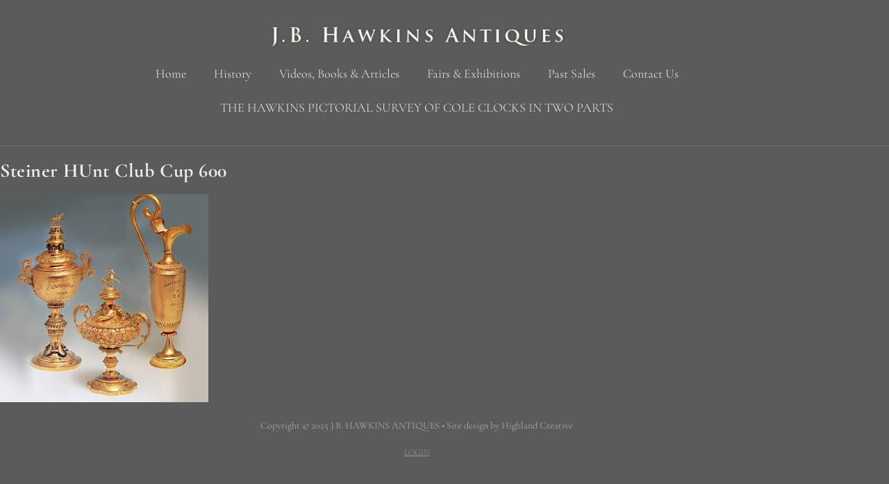

--- FILE ---
content_type: text/html; charset=UTF-8
request_url: https://www.jbhawkinsantiques.com/past_sales/the-steiner-1881-adelaide-hunt-club-gold-cup-the-fischer-1890-geelong-gold-cup/steiner-hunt-club-cup-600/
body_size: 14540
content:
<!doctype html>
<html dir="ltr" lang="en-AU">
<head>
	<meta charset="UTF-8">
	<meta name="viewport" content="width=device-width, initial-scale=1">
	<link rel="profile" href="http://gmpg.org/xfn/11">
	<title>Steiner HUnt Club Cup 600 | JB Hawkins Antiques</title>

		<!-- All in One SEO 4.9.2 - aioseo.com -->
	<meta name="robots" content="max-image-preview:large" />
	<meta name="author" content="Lesley Little"/>
	<link rel="canonical" href="https://www.jbhawkinsantiques.com/past_sales/the-steiner-1881-adelaide-hunt-club-gold-cup-the-fischer-1890-geelong-gold-cup/steiner-hunt-club-cup-600/" />
	<meta name="generator" content="All in One SEO (AIOSEO) 4.9.2" />
		<script type="application/ld+json" class="aioseo-schema">
			{"@context":"https:\/\/schema.org","@graph":[{"@type":"BreadcrumbList","@id":"https:\/\/www.jbhawkinsantiques.com\/past_sales\/the-steiner-1881-adelaide-hunt-club-gold-cup-the-fischer-1890-geelong-gold-cup\/steiner-hunt-club-cup-600\/#breadcrumblist","itemListElement":[{"@type":"ListItem","@id":"https:\/\/www.jbhawkinsantiques.com#listItem","position":1,"name":"Home","item":"https:\/\/www.jbhawkinsantiques.com","nextItem":{"@type":"ListItem","@id":"https:\/\/www.jbhawkinsantiques.com\/past_sales\/the-steiner-1881-adelaide-hunt-club-gold-cup-the-fischer-1890-geelong-gold-cup\/steiner-hunt-club-cup-600\/#listItem","name":"Steiner HUnt Club Cup 600"}},{"@type":"ListItem","@id":"https:\/\/www.jbhawkinsantiques.com\/past_sales\/the-steiner-1881-adelaide-hunt-club-gold-cup-the-fischer-1890-geelong-gold-cup\/steiner-hunt-club-cup-600\/#listItem","position":2,"name":"Steiner HUnt Club Cup 600","previousItem":{"@type":"ListItem","@id":"https:\/\/www.jbhawkinsantiques.com#listItem","name":"Home"}}]},{"@type":"ItemPage","@id":"https:\/\/www.jbhawkinsantiques.com\/past_sales\/the-steiner-1881-adelaide-hunt-club-gold-cup-the-fischer-1890-geelong-gold-cup\/steiner-hunt-club-cup-600\/#itempage","url":"https:\/\/www.jbhawkinsantiques.com\/past_sales\/the-steiner-1881-adelaide-hunt-club-gold-cup-the-fischer-1890-geelong-gold-cup\/steiner-hunt-club-cup-600\/","name":"Steiner HUnt Club Cup 600 | JB Hawkins Antiques","inLanguage":"en-AU","isPartOf":{"@id":"https:\/\/www.jbhawkinsantiques.com\/#website"},"breadcrumb":{"@id":"https:\/\/www.jbhawkinsantiques.com\/past_sales\/the-steiner-1881-adelaide-hunt-club-gold-cup-the-fischer-1890-geelong-gold-cup\/steiner-hunt-club-cup-600\/#breadcrumblist"},"author":{"@id":"https:\/\/www.jbhawkinsantiques.com\/author\/lesley\/#author"},"creator":{"@id":"https:\/\/www.jbhawkinsantiques.com\/author\/lesley\/#author"},"datePublished":"2019-05-21T18:23:23+10:00","dateModified":"2019-05-21T18:23:23+10:00"},{"@type":"Organization","@id":"https:\/\/www.jbhawkinsantiques.com\/#organization","name":"JB Hawkins Antiques","description":"Antiques Specialist","url":"https:\/\/www.jbhawkinsantiques.com\/","logo":{"@type":"ImageObject","url":"https:\/\/www.jbhawkinsantiques.com\/wp-content\/uploads\/2019\/01\/cropped-cropped-jbhawkinsantiqueslogo-1.png","@id":"https:\/\/www.jbhawkinsantiques.com\/past_sales\/the-steiner-1881-adelaide-hunt-club-gold-cup-the-fischer-1890-geelong-gold-cup\/steiner-hunt-club-cup-600\/#organizationLogo","width":564,"height":60},"image":{"@id":"https:\/\/www.jbhawkinsantiques.com\/past_sales\/the-steiner-1881-adelaide-hunt-club-gold-cup-the-fischer-1890-geelong-gold-cup\/steiner-hunt-club-cup-600\/#organizationLogo"}},{"@type":"Person","@id":"https:\/\/www.jbhawkinsantiques.com\/author\/lesley\/#author","url":"https:\/\/www.jbhawkinsantiques.com\/author\/lesley\/","name":"Lesley Little","image":{"@type":"ImageObject","@id":"https:\/\/www.jbhawkinsantiques.com\/past_sales\/the-steiner-1881-adelaide-hunt-club-gold-cup-the-fischer-1890-geelong-gold-cup\/steiner-hunt-club-cup-600\/#authorImage","url":"https:\/\/secure.gravatar.com\/avatar\/fd18ab600e51c94c002da30d88c1cae0dfcda3ee2763b0c6869b1ffc7fadb38e?s=96&d=mm&r=g","width":96,"height":96,"caption":"Lesley Little"}},{"@type":"WebSite","@id":"https:\/\/www.jbhawkinsantiques.com\/#website","url":"https:\/\/www.jbhawkinsantiques.com\/","name":"JB Hawkins Antiques","description":"Antiques Specialist","inLanguage":"en-AU","publisher":{"@id":"https:\/\/www.jbhawkinsantiques.com\/#organization"}}]}
		</script>
		<!-- All in One SEO -->

<!--[if lt IE 9]><script>var rfbwp_ie_8 = true;</script><![endif]--><link rel="alternate" type="application/rss+xml" title="JB Hawkins Antiques &raquo; Feed" href="https://www.jbhawkinsantiques.com/feed/" />
<link rel="alternate" type="application/rss+xml" title="JB Hawkins Antiques &raquo; Comments Feed" href="https://www.jbhawkinsantiques.com/comments/feed/" />
<link rel="alternate" type="application/rss+xml" title="JB Hawkins Antiques &raquo; Steiner HUnt Club Cup 600 Comments Feed" href="https://www.jbhawkinsantiques.com/past_sales/the-steiner-1881-adelaide-hunt-club-gold-cup-the-fischer-1890-geelong-gold-cup/steiner-hunt-club-cup-600/feed/" />
<link rel="alternate" title="oEmbed (JSON)" type="application/json+oembed" href="https://www.jbhawkinsantiques.com/wp-json/oembed/1.0/embed?url=https%3A%2F%2Fwww.jbhawkinsantiques.com%2Fpast_sales%2Fthe-steiner-1881-adelaide-hunt-club-gold-cup-the-fischer-1890-geelong-gold-cup%2Fsteiner-hunt-club-cup-600%2F" />
<link rel="alternate" title="oEmbed (XML)" type="text/xml+oembed" href="https://www.jbhawkinsantiques.com/wp-json/oembed/1.0/embed?url=https%3A%2F%2Fwww.jbhawkinsantiques.com%2Fpast_sales%2Fthe-steiner-1881-adelaide-hunt-club-gold-cup-the-fischer-1890-geelong-gold-cup%2Fsteiner-hunt-club-cup-600%2F&#038;format=xml" />
		<!-- This site uses the Google Analytics by ExactMetrics plugin v8.11.1 - Using Analytics tracking - https://www.exactmetrics.com/ -->
							<script src="//www.googletagmanager.com/gtag/js?id=G-DMNB3RVB1G"  data-cfasync="false" data-wpfc-render="false" type="text/javascript" async></script>
			<script data-cfasync="false" data-wpfc-render="false" type="text/javascript">
				var em_version = '8.11.1';
				var em_track_user = true;
				var em_no_track_reason = '';
								var ExactMetricsDefaultLocations = {"page_location":"https:\/\/www.jbhawkinsantiques.com\/past_sales\/the-steiner-1881-adelaide-hunt-club-gold-cup-the-fischer-1890-geelong-gold-cup\/steiner-hunt-club-cup-600\/"};
								if ( typeof ExactMetricsPrivacyGuardFilter === 'function' ) {
					var ExactMetricsLocations = (typeof ExactMetricsExcludeQuery === 'object') ? ExactMetricsPrivacyGuardFilter( ExactMetricsExcludeQuery ) : ExactMetricsPrivacyGuardFilter( ExactMetricsDefaultLocations );
				} else {
					var ExactMetricsLocations = (typeof ExactMetricsExcludeQuery === 'object') ? ExactMetricsExcludeQuery : ExactMetricsDefaultLocations;
				}

								var disableStrs = [
										'ga-disable-G-DMNB3RVB1G',
									];

				/* Function to detect opted out users */
				function __gtagTrackerIsOptedOut() {
					for (var index = 0; index < disableStrs.length; index++) {
						if (document.cookie.indexOf(disableStrs[index] + '=true') > -1) {
							return true;
						}
					}

					return false;
				}

				/* Disable tracking if the opt-out cookie exists. */
				if (__gtagTrackerIsOptedOut()) {
					for (var index = 0; index < disableStrs.length; index++) {
						window[disableStrs[index]] = true;
					}
				}

				/* Opt-out function */
				function __gtagTrackerOptout() {
					for (var index = 0; index < disableStrs.length; index++) {
						document.cookie = disableStrs[index] + '=true; expires=Thu, 31 Dec 2099 23:59:59 UTC; path=/';
						window[disableStrs[index]] = true;
					}
				}

				if ('undefined' === typeof gaOptout) {
					function gaOptout() {
						__gtagTrackerOptout();
					}
				}
								window.dataLayer = window.dataLayer || [];

				window.ExactMetricsDualTracker = {
					helpers: {},
					trackers: {},
				};
				if (em_track_user) {
					function __gtagDataLayer() {
						dataLayer.push(arguments);
					}

					function __gtagTracker(type, name, parameters) {
						if (!parameters) {
							parameters = {};
						}

						if (parameters.send_to) {
							__gtagDataLayer.apply(null, arguments);
							return;
						}

						if (type === 'event') {
														parameters.send_to = exactmetrics_frontend.v4_id;
							var hookName = name;
							if (typeof parameters['event_category'] !== 'undefined') {
								hookName = parameters['event_category'] + ':' + name;
							}

							if (typeof ExactMetricsDualTracker.trackers[hookName] !== 'undefined') {
								ExactMetricsDualTracker.trackers[hookName](parameters);
							} else {
								__gtagDataLayer('event', name, parameters);
							}
							
						} else {
							__gtagDataLayer.apply(null, arguments);
						}
					}

					__gtagTracker('js', new Date());
					__gtagTracker('set', {
						'developer_id.dNDMyYj': true,
											});
					if ( ExactMetricsLocations.page_location ) {
						__gtagTracker('set', ExactMetricsLocations);
					}
										__gtagTracker('config', 'G-DMNB3RVB1G', {"forceSSL":"true"} );
										window.gtag = __gtagTracker;										(function () {
						/* https://developers.google.com/analytics/devguides/collection/analyticsjs/ */
						/* ga and __gaTracker compatibility shim. */
						var noopfn = function () {
							return null;
						};
						var newtracker = function () {
							return new Tracker();
						};
						var Tracker = function () {
							return null;
						};
						var p = Tracker.prototype;
						p.get = noopfn;
						p.set = noopfn;
						p.send = function () {
							var args = Array.prototype.slice.call(arguments);
							args.unshift('send');
							__gaTracker.apply(null, args);
						};
						var __gaTracker = function () {
							var len = arguments.length;
							if (len === 0) {
								return;
							}
							var f = arguments[len - 1];
							if (typeof f !== 'object' || f === null || typeof f.hitCallback !== 'function') {
								if ('send' === arguments[0]) {
									var hitConverted, hitObject = false, action;
									if ('event' === arguments[1]) {
										if ('undefined' !== typeof arguments[3]) {
											hitObject = {
												'eventAction': arguments[3],
												'eventCategory': arguments[2],
												'eventLabel': arguments[4],
												'value': arguments[5] ? arguments[5] : 1,
											}
										}
									}
									if ('pageview' === arguments[1]) {
										if ('undefined' !== typeof arguments[2]) {
											hitObject = {
												'eventAction': 'page_view',
												'page_path': arguments[2],
											}
										}
									}
									if (typeof arguments[2] === 'object') {
										hitObject = arguments[2];
									}
									if (typeof arguments[5] === 'object') {
										Object.assign(hitObject, arguments[5]);
									}
									if ('undefined' !== typeof arguments[1].hitType) {
										hitObject = arguments[1];
										if ('pageview' === hitObject.hitType) {
											hitObject.eventAction = 'page_view';
										}
									}
									if (hitObject) {
										action = 'timing' === arguments[1].hitType ? 'timing_complete' : hitObject.eventAction;
										hitConverted = mapArgs(hitObject);
										__gtagTracker('event', action, hitConverted);
									}
								}
								return;
							}

							function mapArgs(args) {
								var arg, hit = {};
								var gaMap = {
									'eventCategory': 'event_category',
									'eventAction': 'event_action',
									'eventLabel': 'event_label',
									'eventValue': 'event_value',
									'nonInteraction': 'non_interaction',
									'timingCategory': 'event_category',
									'timingVar': 'name',
									'timingValue': 'value',
									'timingLabel': 'event_label',
									'page': 'page_path',
									'location': 'page_location',
									'title': 'page_title',
									'referrer' : 'page_referrer',
								};
								for (arg in args) {
																		if (!(!args.hasOwnProperty(arg) || !gaMap.hasOwnProperty(arg))) {
										hit[gaMap[arg]] = args[arg];
									} else {
										hit[arg] = args[arg];
									}
								}
								return hit;
							}

							try {
								f.hitCallback();
							} catch (ex) {
							}
						};
						__gaTracker.create = newtracker;
						__gaTracker.getByName = newtracker;
						__gaTracker.getAll = function () {
							return [];
						};
						__gaTracker.remove = noopfn;
						__gaTracker.loaded = true;
						window['__gaTracker'] = __gaTracker;
					})();
									} else {
										console.log("");
					(function () {
						function __gtagTracker() {
							return null;
						}

						window['__gtagTracker'] = __gtagTracker;
						window['gtag'] = __gtagTracker;
					})();
									}
			</script>
							<!-- / Google Analytics by ExactMetrics -->
		<style id='wp-img-auto-sizes-contain-inline-css' type='text/css'>
img:is([sizes=auto i],[sizes^="auto," i]){contain-intrinsic-size:3000px 1500px}
/*# sourceURL=wp-img-auto-sizes-contain-inline-css */
</style>
<link rel='stylesheet' id='wp-block-library-css' href='https://www.jbhawkinsantiques.com/wp-includes/css/dist/block-library/style.min.css?ver=6.9' type='text/css' media='all' />
<style id='classic-theme-styles-inline-css' type='text/css'>
/*! This file is auto-generated */
.wp-block-button__link{color:#fff;background-color:#32373c;border-radius:9999px;box-shadow:none;text-decoration:none;padding:calc(.667em + 2px) calc(1.333em + 2px);font-size:1.125em}.wp-block-file__button{background:#32373c;color:#fff;text-decoration:none}
/*# sourceURL=/wp-includes/css/classic-themes.min.css */
</style>
<link rel='stylesheet' id='aioseo/css/src/vue/standalone/blocks/table-of-contents/global.scss-css' href='https://www.jbhawkinsantiques.com/wp-content/plugins/all-in-one-seo-pack/dist/Lite/assets/css/table-of-contents/global.e90f6d47.css?ver=4.9.2' type='text/css' media='all' />
<style id='filebird-block-filebird-gallery-style-inline-css' type='text/css'>
ul.filebird-block-filebird-gallery{margin:auto!important;padding:0!important;width:100%}ul.filebird-block-filebird-gallery.layout-grid{display:grid;grid-gap:20px;align-items:stretch;grid-template-columns:repeat(var(--columns),1fr);justify-items:stretch}ul.filebird-block-filebird-gallery.layout-grid li img{border:1px solid #ccc;box-shadow:2px 2px 6px 0 rgba(0,0,0,.3);height:100%;max-width:100%;-o-object-fit:cover;object-fit:cover;width:100%}ul.filebird-block-filebird-gallery.layout-masonry{-moz-column-count:var(--columns);-moz-column-gap:var(--space);column-gap:var(--space);-moz-column-width:var(--min-width);columns:var(--min-width) var(--columns);display:block;overflow:auto}ul.filebird-block-filebird-gallery.layout-masonry li{margin-bottom:var(--space)}ul.filebird-block-filebird-gallery li{list-style:none}ul.filebird-block-filebird-gallery li figure{height:100%;margin:0;padding:0;position:relative;width:100%}ul.filebird-block-filebird-gallery li figure figcaption{background:linear-gradient(0deg,rgba(0,0,0,.7),rgba(0,0,0,.3) 70%,transparent);bottom:0;box-sizing:border-box;color:#fff;font-size:.8em;margin:0;max-height:100%;overflow:auto;padding:3em .77em .7em;position:absolute;text-align:center;width:100%;z-index:2}ul.filebird-block-filebird-gallery li figure figcaption a{color:inherit}

/*# sourceURL=https://www.jbhawkinsantiques.com/wp-content/plugins/filebird/blocks/filebird-gallery/build/style-index.css */
</style>
<style id='global-styles-inline-css' type='text/css'>
:root{--wp--preset--aspect-ratio--square: 1;--wp--preset--aspect-ratio--4-3: 4/3;--wp--preset--aspect-ratio--3-4: 3/4;--wp--preset--aspect-ratio--3-2: 3/2;--wp--preset--aspect-ratio--2-3: 2/3;--wp--preset--aspect-ratio--16-9: 16/9;--wp--preset--aspect-ratio--9-16: 9/16;--wp--preset--color--black: #000000;--wp--preset--color--cyan-bluish-gray: #abb8c3;--wp--preset--color--white: #ffffff;--wp--preset--color--pale-pink: #f78da7;--wp--preset--color--vivid-red: #cf2e2e;--wp--preset--color--luminous-vivid-orange: #ff6900;--wp--preset--color--luminous-vivid-amber: #fcb900;--wp--preset--color--light-green-cyan: #7bdcb5;--wp--preset--color--vivid-green-cyan: #00d084;--wp--preset--color--pale-cyan-blue: #8ed1fc;--wp--preset--color--vivid-cyan-blue: #0693e3;--wp--preset--color--vivid-purple: #9b51e0;--wp--preset--gradient--vivid-cyan-blue-to-vivid-purple: linear-gradient(135deg,rgb(6,147,227) 0%,rgb(155,81,224) 100%);--wp--preset--gradient--light-green-cyan-to-vivid-green-cyan: linear-gradient(135deg,rgb(122,220,180) 0%,rgb(0,208,130) 100%);--wp--preset--gradient--luminous-vivid-amber-to-luminous-vivid-orange: linear-gradient(135deg,rgb(252,185,0) 0%,rgb(255,105,0) 100%);--wp--preset--gradient--luminous-vivid-orange-to-vivid-red: linear-gradient(135deg,rgb(255,105,0) 0%,rgb(207,46,46) 100%);--wp--preset--gradient--very-light-gray-to-cyan-bluish-gray: linear-gradient(135deg,rgb(238,238,238) 0%,rgb(169,184,195) 100%);--wp--preset--gradient--cool-to-warm-spectrum: linear-gradient(135deg,rgb(74,234,220) 0%,rgb(151,120,209) 20%,rgb(207,42,186) 40%,rgb(238,44,130) 60%,rgb(251,105,98) 80%,rgb(254,248,76) 100%);--wp--preset--gradient--blush-light-purple: linear-gradient(135deg,rgb(255,206,236) 0%,rgb(152,150,240) 100%);--wp--preset--gradient--blush-bordeaux: linear-gradient(135deg,rgb(254,205,165) 0%,rgb(254,45,45) 50%,rgb(107,0,62) 100%);--wp--preset--gradient--luminous-dusk: linear-gradient(135deg,rgb(255,203,112) 0%,rgb(199,81,192) 50%,rgb(65,88,208) 100%);--wp--preset--gradient--pale-ocean: linear-gradient(135deg,rgb(255,245,203) 0%,rgb(182,227,212) 50%,rgb(51,167,181) 100%);--wp--preset--gradient--electric-grass: linear-gradient(135deg,rgb(202,248,128) 0%,rgb(113,206,126) 100%);--wp--preset--gradient--midnight: linear-gradient(135deg,rgb(2,3,129) 0%,rgb(40,116,252) 100%);--wp--preset--font-size--small: 13px;--wp--preset--font-size--medium: 20px;--wp--preset--font-size--large: 36px;--wp--preset--font-size--x-large: 42px;--wp--preset--spacing--20: 0.44rem;--wp--preset--spacing--30: 0.67rem;--wp--preset--spacing--40: 1rem;--wp--preset--spacing--50: 1.5rem;--wp--preset--spacing--60: 2.25rem;--wp--preset--spacing--70: 3.38rem;--wp--preset--spacing--80: 5.06rem;--wp--preset--shadow--natural: 6px 6px 9px rgba(0, 0, 0, 0.2);--wp--preset--shadow--deep: 12px 12px 50px rgba(0, 0, 0, 0.4);--wp--preset--shadow--sharp: 6px 6px 0px rgba(0, 0, 0, 0.2);--wp--preset--shadow--outlined: 6px 6px 0px -3px rgb(255, 255, 255), 6px 6px rgb(0, 0, 0);--wp--preset--shadow--crisp: 6px 6px 0px rgb(0, 0, 0);}:where(.is-layout-flex){gap: 0.5em;}:where(.is-layout-grid){gap: 0.5em;}body .is-layout-flex{display: flex;}.is-layout-flex{flex-wrap: wrap;align-items: center;}.is-layout-flex > :is(*, div){margin: 0;}body .is-layout-grid{display: grid;}.is-layout-grid > :is(*, div){margin: 0;}:where(.wp-block-columns.is-layout-flex){gap: 2em;}:where(.wp-block-columns.is-layout-grid){gap: 2em;}:where(.wp-block-post-template.is-layout-flex){gap: 1.25em;}:where(.wp-block-post-template.is-layout-grid){gap: 1.25em;}.has-black-color{color: var(--wp--preset--color--black) !important;}.has-cyan-bluish-gray-color{color: var(--wp--preset--color--cyan-bluish-gray) !important;}.has-white-color{color: var(--wp--preset--color--white) !important;}.has-pale-pink-color{color: var(--wp--preset--color--pale-pink) !important;}.has-vivid-red-color{color: var(--wp--preset--color--vivid-red) !important;}.has-luminous-vivid-orange-color{color: var(--wp--preset--color--luminous-vivid-orange) !important;}.has-luminous-vivid-amber-color{color: var(--wp--preset--color--luminous-vivid-amber) !important;}.has-light-green-cyan-color{color: var(--wp--preset--color--light-green-cyan) !important;}.has-vivid-green-cyan-color{color: var(--wp--preset--color--vivid-green-cyan) !important;}.has-pale-cyan-blue-color{color: var(--wp--preset--color--pale-cyan-blue) !important;}.has-vivid-cyan-blue-color{color: var(--wp--preset--color--vivid-cyan-blue) !important;}.has-vivid-purple-color{color: var(--wp--preset--color--vivid-purple) !important;}.has-black-background-color{background-color: var(--wp--preset--color--black) !important;}.has-cyan-bluish-gray-background-color{background-color: var(--wp--preset--color--cyan-bluish-gray) !important;}.has-white-background-color{background-color: var(--wp--preset--color--white) !important;}.has-pale-pink-background-color{background-color: var(--wp--preset--color--pale-pink) !important;}.has-vivid-red-background-color{background-color: var(--wp--preset--color--vivid-red) !important;}.has-luminous-vivid-orange-background-color{background-color: var(--wp--preset--color--luminous-vivid-orange) !important;}.has-luminous-vivid-amber-background-color{background-color: var(--wp--preset--color--luminous-vivid-amber) !important;}.has-light-green-cyan-background-color{background-color: var(--wp--preset--color--light-green-cyan) !important;}.has-vivid-green-cyan-background-color{background-color: var(--wp--preset--color--vivid-green-cyan) !important;}.has-pale-cyan-blue-background-color{background-color: var(--wp--preset--color--pale-cyan-blue) !important;}.has-vivid-cyan-blue-background-color{background-color: var(--wp--preset--color--vivid-cyan-blue) !important;}.has-vivid-purple-background-color{background-color: var(--wp--preset--color--vivid-purple) !important;}.has-black-border-color{border-color: var(--wp--preset--color--black) !important;}.has-cyan-bluish-gray-border-color{border-color: var(--wp--preset--color--cyan-bluish-gray) !important;}.has-white-border-color{border-color: var(--wp--preset--color--white) !important;}.has-pale-pink-border-color{border-color: var(--wp--preset--color--pale-pink) !important;}.has-vivid-red-border-color{border-color: var(--wp--preset--color--vivid-red) !important;}.has-luminous-vivid-orange-border-color{border-color: var(--wp--preset--color--luminous-vivid-orange) !important;}.has-luminous-vivid-amber-border-color{border-color: var(--wp--preset--color--luminous-vivid-amber) !important;}.has-light-green-cyan-border-color{border-color: var(--wp--preset--color--light-green-cyan) !important;}.has-vivid-green-cyan-border-color{border-color: var(--wp--preset--color--vivid-green-cyan) !important;}.has-pale-cyan-blue-border-color{border-color: var(--wp--preset--color--pale-cyan-blue) !important;}.has-vivid-cyan-blue-border-color{border-color: var(--wp--preset--color--vivid-cyan-blue) !important;}.has-vivid-purple-border-color{border-color: var(--wp--preset--color--vivid-purple) !important;}.has-vivid-cyan-blue-to-vivid-purple-gradient-background{background: var(--wp--preset--gradient--vivid-cyan-blue-to-vivid-purple) !important;}.has-light-green-cyan-to-vivid-green-cyan-gradient-background{background: var(--wp--preset--gradient--light-green-cyan-to-vivid-green-cyan) !important;}.has-luminous-vivid-amber-to-luminous-vivid-orange-gradient-background{background: var(--wp--preset--gradient--luminous-vivid-amber-to-luminous-vivid-orange) !important;}.has-luminous-vivid-orange-to-vivid-red-gradient-background{background: var(--wp--preset--gradient--luminous-vivid-orange-to-vivid-red) !important;}.has-very-light-gray-to-cyan-bluish-gray-gradient-background{background: var(--wp--preset--gradient--very-light-gray-to-cyan-bluish-gray) !important;}.has-cool-to-warm-spectrum-gradient-background{background: var(--wp--preset--gradient--cool-to-warm-spectrum) !important;}.has-blush-light-purple-gradient-background{background: var(--wp--preset--gradient--blush-light-purple) !important;}.has-blush-bordeaux-gradient-background{background: var(--wp--preset--gradient--blush-bordeaux) !important;}.has-luminous-dusk-gradient-background{background: var(--wp--preset--gradient--luminous-dusk) !important;}.has-pale-ocean-gradient-background{background: var(--wp--preset--gradient--pale-ocean) !important;}.has-electric-grass-gradient-background{background: var(--wp--preset--gradient--electric-grass) !important;}.has-midnight-gradient-background{background: var(--wp--preset--gradient--midnight) !important;}.has-small-font-size{font-size: var(--wp--preset--font-size--small) !important;}.has-medium-font-size{font-size: var(--wp--preset--font-size--medium) !important;}.has-large-font-size{font-size: var(--wp--preset--font-size--large) !important;}.has-x-large-font-size{font-size: var(--wp--preset--font-size--x-large) !important;}
:where(.wp-block-post-template.is-layout-flex){gap: 1.25em;}:where(.wp-block-post-template.is-layout-grid){gap: 1.25em;}
:where(.wp-block-term-template.is-layout-flex){gap: 1.25em;}:where(.wp-block-term-template.is-layout-grid){gap: 1.25em;}
:where(.wp-block-columns.is-layout-flex){gap: 2em;}:where(.wp-block-columns.is-layout-grid){gap: 2em;}
:root :where(.wp-block-pullquote){font-size: 1.5em;line-height: 1.6;}
/*# sourceURL=global-styles-inline-css */
</style>
<link rel='stylesheet' id='rfbwp-fontawesome-css' href='https://www.jbhawkinsantiques.com/wp-content/plugins/responsive-flipbook/assets/fonts/font-awesome.css?ver=2.5.0' type='text/css' media='all' />
<link rel='stylesheet' id='rfbwp-et_icons-css' href='https://www.jbhawkinsantiques.com/wp-content/plugins/responsive-flipbook/assets/fonts/et-icons.css?ver=2.5.0' type='text/css' media='all' />
<link rel='stylesheet' id='rfbwp-et_line-css' href='https://www.jbhawkinsantiques.com/wp-content/plugins/responsive-flipbook/assets/fonts/et-line.css?ver=2.5.0' type='text/css' media='all' />
<link rel='stylesheet' id='rfbwp-styles-css' href='https://www.jbhawkinsantiques.com/wp-content/plugins/responsive-flipbook/assets/css/style.min.css?ver=2.5.0' type='text/css' media='all' />
<link rel='stylesheet' id='elementor-hello-theme-style-css' href='https://www.jbhawkinsantiques.com/wp-content/themes/elementor-hello-theme-master/style.css?ver=6.9' type='text/css' media='all' />
<link rel='stylesheet' id='dflip-style-css' href='https://www.jbhawkinsantiques.com/wp-content/plugins/dflip/assets/css/dflip.min.css?ver=2.4.13' type='text/css' media='all' />
<link rel='stylesheet' id='elementor-frontend-css' href='https://www.jbhawkinsantiques.com/wp-content/plugins/elementor/assets/css/frontend.min.css?ver=3.34.1' type='text/css' media='all' />
<link rel='stylesheet' id='widget-image-css' href='https://www.jbhawkinsantiques.com/wp-content/plugins/elementor/assets/css/widget-image.min.css?ver=3.34.1' type='text/css' media='all' />
<link rel='stylesheet' id='widget-nav-menu-css' href='https://www.jbhawkinsantiques.com/wp-content/plugins/elementor-pro/assets/css/widget-nav-menu.min.css?ver=3.34.0' type='text/css' media='all' />
<link rel='stylesheet' id='widget-heading-css' href='https://www.jbhawkinsantiques.com/wp-content/plugins/elementor/assets/css/widget-heading.min.css?ver=3.34.1' type='text/css' media='all' />
<link rel='stylesheet' id='elementor-icons-css' href='https://www.jbhawkinsantiques.com/wp-content/plugins/elementor/assets/lib/eicons/css/elementor-icons.min.css?ver=5.45.0' type='text/css' media='all' />
<link rel='stylesheet' id='elementor-post-2689-css' href='https://www.jbhawkinsantiques.com/wp-content/uploads/elementor/css/post-2689.css?ver=1767835923' type='text/css' media='all' />
<link rel='stylesheet' id='uael-frontend-css' href='https://www.jbhawkinsantiques.com/wp-content/plugins/ultimate-elementor/assets/min-css/uael-frontend.min.css?ver=1.42.2' type='text/css' media='all' />
<link rel='stylesheet' id='uael-teammember-social-icons-css' href='https://www.jbhawkinsantiques.com/wp-content/plugins/elementor/assets/css/widget-social-icons.min.css?ver=3.24.0' type='text/css' media='all' />
<link rel='stylesheet' id='uael-social-share-icons-brands-css' href='https://www.jbhawkinsantiques.com/wp-content/plugins/elementor/assets/lib/font-awesome/css/brands.css?ver=5.15.3' type='text/css' media='all' />
<link rel='stylesheet' id='uael-social-share-icons-fontawesome-css' href='https://www.jbhawkinsantiques.com/wp-content/plugins/elementor/assets/lib/font-awesome/css/fontawesome.css?ver=5.15.3' type='text/css' media='all' />
<link rel='stylesheet' id='uael-nav-menu-icons-css' href='https://www.jbhawkinsantiques.com/wp-content/plugins/elementor/assets/lib/font-awesome/css/solid.css?ver=5.15.3' type='text/css' media='all' />
<link rel='stylesheet' id='font-awesome-5-all-css' href='https://www.jbhawkinsantiques.com/wp-content/plugins/elementor/assets/lib/font-awesome/css/all.min.css?ver=3.34.1' type='text/css' media='all' />
<link rel='stylesheet' id='font-awesome-4-shim-css' href='https://www.jbhawkinsantiques.com/wp-content/plugins/elementor/assets/lib/font-awesome/css/v4-shims.min.css?ver=3.34.1' type='text/css' media='all' />
<link rel='stylesheet' id='elementor-post-1001-css' href='https://www.jbhawkinsantiques.com/wp-content/uploads/elementor/css/post-1001.css?ver=1767835923' type='text/css' media='all' />
<link rel='stylesheet' id='elementor-post-21-css' href='https://www.jbhawkinsantiques.com/wp-content/uploads/elementor/css/post-21.css?ver=1767835923' type='text/css' media='all' />
<link rel='stylesheet' id='elementor-gf-local-cormorantgaramond-css' href='https://www.jbhawkinsantiques.com/wp-content/uploads/elementor/google-fonts/css/cormorantgaramond.css?ver=1747716416' type='text/css' media='all' />
<link rel='stylesheet' id='elementor-icons-shared-0-css' href='https://www.jbhawkinsantiques.com/wp-content/plugins/elementor/assets/lib/font-awesome/css/fontawesome.min.css?ver=5.15.3' type='text/css' media='all' />
<link rel='stylesheet' id='elementor-icons-fa-solid-css' href='https://www.jbhawkinsantiques.com/wp-content/plugins/elementor/assets/lib/font-awesome/css/solid.min.css?ver=5.15.3' type='text/css' media='all' />
<script type="text/javascript" src="https://www.jbhawkinsantiques.com/wp-includes/js/jquery/jquery.min.js?ver=3.7.1" id="jquery-core-js"></script>
<script type="text/javascript" src="https://www.jbhawkinsantiques.com/wp-includes/js/jquery/jquery-migrate.min.js?ver=3.4.1" id="jquery-migrate-js"></script>
<script type="text/javascript" src="https://www.jbhawkinsantiques.com/wp-content/plugins/google-analytics-dashboard-for-wp/assets/js/frontend-gtag.min.js?ver=8.11.1" id="exactmetrics-frontend-script-js" async="async" data-wp-strategy="async"></script>
<script data-cfasync="false" data-wpfc-render="false" type="text/javascript" id='exactmetrics-frontend-script-js-extra'>/* <![CDATA[ */
var exactmetrics_frontend = {"js_events_tracking":"true","download_extensions":"zip,mp3,mpeg,pdf,docx,pptx,xlsx,rar","inbound_paths":"[{\"path\":\"\\\/go\\\/\",\"label\":\"affiliate\"},{\"path\":\"\\\/recommend\\\/\",\"label\":\"affiliate\"}]","home_url":"https:\/\/www.jbhawkinsantiques.com","hash_tracking":"false","v4_id":"G-DMNB3RVB1G"};/* ]]> */
</script>
<script type="text/javascript" id="ion-sound-js-extra">
/* <![CDATA[ */
var mpcthLocalize = {"soundsPath":"https://www.jbhawkinsantiques.com/wp-content/plugins/responsive-flipbook/assets/sounds/","downloadPath":"https://www.jbhawkinsantiques.com/wp-content/plugins/responsive-flipbook/includes/download.php?file="};
//# sourceURL=ion-sound-js-extra
/* ]]> */
</script>
<script type="text/javascript" src="https://www.jbhawkinsantiques.com/wp-content/plugins/responsive-flipbook/assets/js/ion.sound.min.js?ver=2.5.0" id="ion-sound-js"></script>
<script type="text/javascript" src="https://www.jbhawkinsantiques.com/wp-content/plugins/responsive-flipbook/assets/js/jquery.doubletap.js?ver=2.5.0" id="jquery-doubletab-js"></script>
<script type="text/javascript" src="https://www.jbhawkinsantiques.com/wp-content/plugins/elementor/assets/lib/font-awesome/js/v4-shims.min.js?ver=3.34.1" id="font-awesome-4-shim-js"></script>
<link rel="https://api.w.org/" href="https://www.jbhawkinsantiques.com/wp-json/" /><link rel="alternate" title="JSON" type="application/json" href="https://www.jbhawkinsantiques.com/wp-json/wp/v2/media/2220" /><link rel="EditURI" type="application/rsd+xml" title="RSD" href="https://www.jbhawkinsantiques.com/xmlrpc.php?rsd" />
<meta name="generator" content="WordPress 6.9" />
<link rel='shortlink' href='https://www.jbhawkinsantiques.com/?p=2220' />
<meta name="generator" content="Elementor 3.34.1; features: additional_custom_breakpoints; settings: css_print_method-external, google_font-enabled, font_display-auto">
			<style>
				.e-con.e-parent:nth-of-type(n+4):not(.e-lazyloaded):not(.e-no-lazyload),
				.e-con.e-parent:nth-of-type(n+4):not(.e-lazyloaded):not(.e-no-lazyload) * {
					background-image: none !important;
				}
				@media screen and (max-height: 1024px) {
					.e-con.e-parent:nth-of-type(n+3):not(.e-lazyloaded):not(.e-no-lazyload),
					.e-con.e-parent:nth-of-type(n+3):not(.e-lazyloaded):not(.e-no-lazyload) * {
						background-image: none !important;
					}
				}
				@media screen and (max-height: 640px) {
					.e-con.e-parent:nth-of-type(n+2):not(.e-lazyloaded):not(.e-no-lazyload),
					.e-con.e-parent:nth-of-type(n+2):not(.e-lazyloaded):not(.e-no-lazyload) * {
						background-image: none !important;
					}
				}
			</style>
					<style type="text/css" id="wp-custom-css">
			body {
    background-color: #5c5b5b;
}

strong {
	font-weight: 700 !important;
}

.caption-link a {
	color: #eee;
}

@media (min-width: 500px) and (max-width: 767px) {
.elementor-7 .elementor-element.elementor-element-5ac45ae0 .elementor-image img {
    max-width: 60%;
}
}

h1 {
	font-family: 'Cormorant Garamond', serif !important;
	font-size: 28px;
		font-weight: 700 !important;
  letter-spacing: 0.02em;
	color: #eee !important;
}

h2 {
    font-family: 'Cormorant Garamond', serif;
    color: #eee;
    font-size: 20px;
		font-weight: 700 !important;
    margin-top: 1.5em;
    margin-bottom: 0.5em;
}

h5 a {
	font-size: 14px;
	color: #eee;
  font-weight: 300 !important;
}

h5 a:hover {
	color: #b5b5b5;
}

p {
	font-size: 19px;
	margin: 0 0 16px 0;
	color: #eee;
  font-weight: 300 !important;
	line-height: 1.5;
}

.elementor-widget-text-editor {
    font-size: 18px;
}

.ee-popup {
text-align: center;
}

.caption p {
	font-family: 'Cormorant Garamond', serif;
	font-size: 13px;
	font-weight: 300 !important;
	font-style: italic;
}

ul {
	font-size: 19px;
	font-weight: 300 !important;
	color: #eee;
	line-height: 1.8;
	padding-inline-start: 20px;
}

p a {
	color: #eee;
	text-decoration: underline !important;
}

p a:hover {
	color: #b7b7b7;
	-webkit-transition: 0.2s ease-in-out;
    -moz-transition: 0.2s ease-in-out;
    -ms-transition: 0.2s ease-in-out;
    -o-transition: 0.2s ease-in-out;
    transition: 0.2s ease-in-out;
}

.elementor-nav-menu, .elementor-nav-menu li, .elementor-nav-menu ul {
    font-size: 18px;
    font-family: 'Cormorant Garamond', serif;
}

.elementor-nav-menu--main .elementor-nav-menu a:hover {
	-webkit-transition: 0.2s ease-in-out;
    -moz-transition: 0.2s ease-in-out;
    -ms-transition: 0.2s ease-in-out;
    -o-transition: 0.2s ease-in-out;
    transition: 0.2s ease-in-out;
}

/* Flipbook */

.rfbwp-popup-box, .rfbwp-shelf-box {
    background: #5c5b5b !important;
}

.flipbook-container .fb-nav ul li i {
    color: #fff;
}

.flipbook-container .fb-nav ul li i:hover {
    color: #ddd !important;
}

.rfbwp-popup-box .rfbwp-close[data-reverse=true]:after, .rfbwp-popup-box .rfbwp-close[data-reverse=true]:before, .rfbwp-shelf-box .rfbwp-close[data-reverse=true]:after, .rfbwp-shelf-box .rfbwp-close[data-reverse=true]:before {
    background: #fff;
}

a.rfbwp-popup-book.fb-anylink {
    display: inline-block;
    background: transparent;
    border: 1px solid #eee;
    color: #fff;
    padding: 10px 25px;
    margin: 10px 25px 10px 0;
    font-size: 16px;
}

a.rfbwp-popup-book.fb-anylink:hover {
	background: #757575;
	-webkit-transition: 0.2s ease-in-out;
    -moz-transition: 0.2s ease-in-out;
    -ms-transition: 0.2s ease-in-out;
    -o-transition: 0.2s ease-in-out;
    transition: 0.2s ease-in-out;
}

.flipbook div.fb-inside-shadow-left {
    opacity: 0.4;
}

.flipbook div.fb-inside-shadow-right {
    opacity: 0.5;
}

@media (max-width: 1024px) {
.elementor-nav-menu--dropdown a {
font-family: 'Cormorant Garamond', serif;
	font-size: 20px;
}
}

@media (max-width: 600px) {
	.elementor-nav-menu--dropdown a {
	font-size: 16px;
}
}

@media (max-width: 1024px) {
.elementor-nav-menu__container.elementor-nav-menu--dropdown {
    padding-bottom: 20px;
}
}

@media (max-width: 767px) {
.elementor-271 .elementor-element.elementor-element-3e18d4b2 .ee-grid {
    margin-left: -20px;
}
}

@media (max-width: 767px) {
.elementor-271 .elementor-element.elementor-element-3e18d4b2 .ee-grid__item {
    padding-left: 20px;
}
}

.elementor-nav-menu--dropdown a:hover {
		-webkit-transition: 0.2s ease-in-out;
    -moz-transition: 0.2s ease-in-out;
    -ms-transition: 0.2s ease-in-out;
    -o-transition: 0.2s ease-in-out;
    transition: 0.2s ease-in-out;
}

/* flipbook control panel clearance */

.df-controls-top.df-float .df-ui {
    top: 0px;
}

/* change background highlight colour for flipbook linked text */

section.linkAnnotation a, a.linkannotation, a.customLinkAnnotation, .customHtmlAnnotation, .customVideoAnnotation {
background-color: transparent;
}

section.linkAnnotation a, a.linkAnnotation, .buttonWidgetAnnotation a, a.customLinkAnnotation, .customHtmlAnnotation, .customVideoAnnotation, a.df-autolink {
        background-color: transparent !important;
        opacity: 0.2 !important;
    }

section.linkAnnotation a:hover, a.linkAnnotation:hover, .buttonWidgetAnnotation a:hover, a.customLinkAnnotation:hover, .customHtmlAnnotation:hover, .customVideoAnnotation:hover, a.df-autolink:hover {
background-color: transparent !important;
opacity: 0.5 !important;
}


.elementor-3196 .elementor-element.elementor-element-ad847d2 .widget-image-caption {
    color: #EEEEEE;
    font-family: "Cormorant Garamond", Sans-serif;
    font-size: 17px;
    font-weight: 500;
    margin-top: 20px;
	font-style: italic;
}		</style>
		</head>
<body class="attachment wp-singular attachment-template-default single single-attachment postid-2220 attachmentid-2220 attachment-jpeg wp-custom-logo wp-theme-elementor-hello-theme-master elementor-default elementor-kit-2689">

		<header data-elementor-type="header" data-elementor-id="1001" class="elementor elementor-1001 elementor-bc-flex-widget elementor-location-header" data-elementor-post-type="elementor_library">
					<section class="elementor-section elementor-top-section elementor-element elementor-element-3152cce3 elementor-section-content-middle elementor-section-boxed elementor-section-height-default elementor-section-height-default" data-id="3152cce3" data-element_type="section" data-settings="{&quot;background_background&quot;:&quot;classic&quot;}">
						<div class="elementor-container elementor-column-gap-no">
					<div class="elementor-column elementor-col-100 elementor-top-column elementor-element elementor-element-69abdd3b" data-id="69abdd3b" data-element_type="column">
			<div class="elementor-widget-wrap elementor-element-populated">
						<section class="elementor-section elementor-inner-section elementor-element elementor-element-363bdb5a elementor-section-boxed elementor-section-height-default elementor-section-height-default" data-id="363bdb5a" data-element_type="section">
						<div class="elementor-container elementor-column-gap-default">
					<div class="elementor-column elementor-col-100 elementor-inner-column elementor-element elementor-element-57668f0c" data-id="57668f0c" data-element_type="column">
			<div class="elementor-widget-wrap elementor-element-populated">
						<div class="elementor-element elementor-element-5d0d2e93 elementor-widget elementor-widget-theme-site-logo elementor-widget-image" data-id="5d0d2e93" data-element_type="widget" data-widget_type="theme-site-logo.default">
				<div class="elementor-widget-container">
											<a href="https://www.jbhawkinsantiques.com">
			<img width="564" height="60" src="https://www.jbhawkinsantiques.com/wp-content/uploads/2019/01/cropped-cropped-jbhawkinsantiqueslogo-1.png" class="attachment-full size-full wp-image-735" alt="" srcset="https://www.jbhawkinsantiques.com/wp-content/uploads/2019/01/cropped-cropped-jbhawkinsantiqueslogo-1.png 564w, https://www.jbhawkinsantiques.com/wp-content/uploads/2019/01/cropped-cropped-jbhawkinsantiqueslogo-1-300x32.png 300w" sizes="(max-width: 564px) 100vw, 564px" />				</a>
											</div>
				</div>
					</div>
		</div>
					</div>
		</section>
				<section class="elementor-section elementor-inner-section elementor-element elementor-element-14bfe6db elementor-section-boxed elementor-section-height-default elementor-section-height-default" data-id="14bfe6db" data-element_type="section">
						<div class="elementor-container elementor-column-gap-default">
					<div class="elementor-column elementor-col-100 elementor-inner-column elementor-element elementor-element-5a06a479" data-id="5a06a479" data-element_type="column">
			<div class="elementor-widget-wrap elementor-element-populated">
						<div class="elementor-element elementor-element-6cf69da1 elementor-nav-menu__align-center elementor-nav-menu--stretch elementor-nav-menu__text-align-center elementor-nav-menu--dropdown-tablet elementor-nav-menu--toggle elementor-nav-menu--burger elementor-widget elementor-widget-nav-menu" data-id="6cf69da1" data-element_type="widget" data-settings="{&quot;full_width&quot;:&quot;stretch&quot;,&quot;layout&quot;:&quot;horizontal&quot;,&quot;submenu_icon&quot;:{&quot;value&quot;:&quot;&lt;i class=\&quot;fas fa-caret-down\&quot; aria-hidden=\&quot;true\&quot;&gt;&lt;\/i&gt;&quot;,&quot;library&quot;:&quot;fa-solid&quot;},&quot;toggle&quot;:&quot;burger&quot;}" data-widget_type="nav-menu.default">
				<div class="elementor-widget-container">
								<nav aria-label="Menu" class="elementor-nav-menu--main elementor-nav-menu__container elementor-nav-menu--layout-horizontal e--pointer-none">
				<ul id="menu-1-6cf69da1" class="elementor-nav-menu"><li class="menu-item menu-item-type-post_type menu-item-object-page menu-item-home menu-item-16"><a href="https://www.jbhawkinsantiques.com/" class="elementor-item">Home</a></li>
<li class="menu-item menu-item-type-post_type menu-item-object-page menu-item-125"><a href="https://www.jbhawkinsantiques.com/history/" class="elementor-item">History</a></li>
<li class="menu-item menu-item-type-post_type menu-item-object-page menu-item-874"><a href="https://www.jbhawkinsantiques.com/articles-books/" class="elementor-item">Videos, Books &#038; Articles</a></li>
<li class="menu-item menu-item-type-post_type menu-item-object-page menu-item-140"><a href="https://www.jbhawkinsantiques.com/fairs-exhibitions/" class="elementor-item">Fairs &#038; Exhibitions</a></li>
<li class="menu-item menu-item-type-post_type menu-item-object-page menu-item-875"><a href="https://www.jbhawkinsantiques.com/past-sales/" class="elementor-item">Past Sales</a></li>
<li class="menu-item menu-item-type-post_type menu-item-object-page menu-item-160"><a href="https://www.jbhawkinsantiques.com/contact-us/" class="elementor-item">Contact Us</a></li>
<li class="nav-highlight menu-item menu-item-type-post_type menu-item-object-page menu-item-3290"><a href="https://www.jbhawkinsantiques.com/the-hawkins-pictorial-survey-of-cole-clocks/" class="elementor-item">THE HAWKINS PICTORIAL SURVEY OF COLE CLOCKS IN TWO PARTS</a></li>
</ul>			</nav>
					<div class="elementor-menu-toggle" role="button" tabindex="0" aria-label="Menu Toggle" aria-expanded="false">
			<i aria-hidden="true" role="presentation" class="elementor-menu-toggle__icon--open eicon-menu-bar"></i><i aria-hidden="true" role="presentation" class="elementor-menu-toggle__icon--close eicon-close"></i>		</div>
					<nav class="elementor-nav-menu--dropdown elementor-nav-menu__container" aria-hidden="true">
				<ul id="menu-2-6cf69da1" class="elementor-nav-menu"><li class="menu-item menu-item-type-post_type menu-item-object-page menu-item-home menu-item-16"><a href="https://www.jbhawkinsantiques.com/" class="elementor-item" tabindex="-1">Home</a></li>
<li class="menu-item menu-item-type-post_type menu-item-object-page menu-item-125"><a href="https://www.jbhawkinsantiques.com/history/" class="elementor-item" tabindex="-1">History</a></li>
<li class="menu-item menu-item-type-post_type menu-item-object-page menu-item-874"><a href="https://www.jbhawkinsantiques.com/articles-books/" class="elementor-item" tabindex="-1">Videos, Books &#038; Articles</a></li>
<li class="menu-item menu-item-type-post_type menu-item-object-page menu-item-140"><a href="https://www.jbhawkinsantiques.com/fairs-exhibitions/" class="elementor-item" tabindex="-1">Fairs &#038; Exhibitions</a></li>
<li class="menu-item menu-item-type-post_type menu-item-object-page menu-item-875"><a href="https://www.jbhawkinsantiques.com/past-sales/" class="elementor-item" tabindex="-1">Past Sales</a></li>
<li class="menu-item menu-item-type-post_type menu-item-object-page menu-item-160"><a href="https://www.jbhawkinsantiques.com/contact-us/" class="elementor-item" tabindex="-1">Contact Us</a></li>
<li class="nav-highlight menu-item menu-item-type-post_type menu-item-object-page menu-item-3290"><a href="https://www.jbhawkinsantiques.com/the-hawkins-pictorial-survey-of-cole-clocks/" class="elementor-item" tabindex="-1">THE HAWKINS PICTORIAL SURVEY OF COLE CLOCKS IN TWO PARTS</a></li>
</ul>			</nav>
						</div>
				</div>
					</div>
		</div>
					</div>
		</section>
					</div>
		</div>
					</div>
		</section>
				</header>
		
<main id="main" class="site-main" role="main">

	<header class="page-header">
		<h1 class="entry-title">Steiner HUnt Club Cup 600</h1>
	</header>

	<div class="page-content">
		<p class="attachment"><a href='https://www.jbhawkinsantiques.com/wp-content/uploads/2019/05/Steiner-HUnt-Club-Cup-600.jpg'><img fetchpriority="high" decoding="async" width="300" height="300" src="https://www.jbhawkinsantiques.com/wp-content/uploads/2019/05/Steiner-HUnt-Club-Cup-600-300x300.jpg" class="attachment-medium size-medium" alt="" srcset="https://www.jbhawkinsantiques.com/wp-content/uploads/2019/05/Steiner-HUnt-Club-Cup-600-300x300.jpg 300w, https://www.jbhawkinsantiques.com/wp-content/uploads/2019/05/Steiner-HUnt-Club-Cup-600-150x150.jpg 150w, https://www.jbhawkinsantiques.com/wp-content/uploads/2019/05/Steiner-HUnt-Club-Cup-600.jpg 600w" sizes="(max-width: 300px) 100vw, 300px" /></a></p>
	</div>

</main>

		<footer data-elementor-type="footer" data-elementor-id="21" class="elementor elementor-21 elementor-location-footer" data-elementor-post-type="elementor_library">
					<section class="elementor-section elementor-top-section elementor-element elementor-element-3241a47a elementor-section-content-middle elementor-section-boxed elementor-section-height-default elementor-section-height-default" data-id="3241a47a" data-element_type="section" data-settings="{&quot;background_background&quot;:&quot;classic&quot;}">
						<div class="elementor-container elementor-column-gap-default">
					<div class="elementor-column elementor-col-100 elementor-top-column elementor-element elementor-element-46384a3" data-id="46384a3" data-element_type="column">
			<div class="elementor-widget-wrap elementor-element-populated">
						<div class="elementor-element elementor-element-7e3fa5b7 elementor-widget elementor-widget-heading" data-id="7e3fa5b7" data-element_type="widget" data-widget_type="heading.default">
				<div class="elementor-widget-container">
					<p class="elementor-heading-title elementor-size-default">Copyright © 2025 J.B. HAWKINS ANTIQUES •&nbsp;Site&nbsp;design by Highland Creative</p>				</div>
				</div>
				<div class="elementor-element elementor-element-637a9cc elementor-widget elementor-widget-text-editor" data-id="637a9cc" data-element_type="widget" data-widget_type="text-editor.default">
				<div class="elementor-widget-container">
									<p style="text-align: center;font-size:12px;"><a style="color: #999999;" href="/wp-admin/">LOGIN</a></p>								</div>
				</div>
					</div>
		</div>
					</div>
		</section>
				</footer>
		
<script type="speculationrules">
{"prefetch":[{"source":"document","where":{"and":[{"href_matches":"/*"},{"not":{"href_matches":["/wp-*.php","/wp-admin/*","/wp-content/uploads/*","/wp-content/*","/wp-content/plugins/*","/wp-content/themes/elementor-hello-theme-master/*","/*\\?(.+)"]}},{"not":{"selector_matches":"a[rel~=\"nofollow\"]"}},{"not":{"selector_matches":".no-prefetch, .no-prefetch a"}}]},"eagerness":"conservative"}]}
</script>
				<script type="text/javascript">
				(function() {
					// Global page view and session tracking for UAEL Modal Popup feature
					try {
						// Session tracking: increment if this is a new session
						
						// Check if any popup on this page uses current page tracking
						var hasCurrentPageTracking = false;
						var currentPagePopups = [];
						// Check all modal popups on this page for current page tracking
						if (typeof jQuery !== 'undefined') {
							jQuery('.uael-modal-parent-wrapper').each(function() {
								var scope = jQuery(this).data('page-views-scope');
								var enabled = jQuery(this).data('page-views-enabled');
								var popupId = jQuery(this).attr('id').replace('-overlay', '');	
								if (enabled === 'yes' && scope === 'current') {
									hasCurrentPageTracking = true;
									currentPagePopups.push(popupId);
								}
							});
						}
						// Global tracking: ALWAYS increment if ANY popup on the site uses global tracking
												// Current page tracking: increment per-page counters
						if (hasCurrentPageTracking && currentPagePopups.length > 0) {
							var currentUrl = window.location.href;
							var urlKey = 'uael_page_views_' + btoa(currentUrl).replace(/[^a-zA-Z0-9]/g, '').substring(0, 50);
							var currentPageViews = parseInt(localStorage.getItem(urlKey) || '0');
							currentPageViews++;
							localStorage.setItem(urlKey, currentPageViews.toString());
							// Store URL mapping for each popup
							for (var i = 0; i < currentPagePopups.length; i++) {
								var popupUrlKey = 'uael_popup_' + currentPagePopups[i] + '_url_key';
								localStorage.setItem(popupUrlKey, urlKey);
							}
						}
					} catch (e) {
						// Silently fail if localStorage is not available
					}
				})();
				</script>
							<script>
				const lazyloadRunObserver = () => {
					const lazyloadBackgrounds = document.querySelectorAll( `.e-con.e-parent:not(.e-lazyloaded)` );
					const lazyloadBackgroundObserver = new IntersectionObserver( ( entries ) => {
						entries.forEach( ( entry ) => {
							if ( entry.isIntersecting ) {
								let lazyloadBackground = entry.target;
								if( lazyloadBackground ) {
									lazyloadBackground.classList.add( 'e-lazyloaded' );
								}
								lazyloadBackgroundObserver.unobserve( entry.target );
							}
						});
					}, { rootMargin: '200px 0px 200px 0px' } );
					lazyloadBackgrounds.forEach( ( lazyloadBackground ) => {
						lazyloadBackgroundObserver.observe( lazyloadBackground );
					} );
				};
				const events = [
					'DOMContentLoaded',
					'elementor/lazyload/observe',
				];
				events.forEach( ( event ) => {
					document.addEventListener( event, lazyloadRunObserver );
				} );
			</script>
			<script type="module"  src="https://www.jbhawkinsantiques.com/wp-content/plugins/all-in-one-seo-pack/dist/Lite/assets/table-of-contents.95d0dfce.js?ver=4.9.2" id="aioseo/js/src/vue/standalone/blocks/table-of-contents/frontend.js-js"></script>
<script type="text/javascript" src="https://www.jbhawkinsantiques.com/wp-content/plugins/dflip/assets/js/dflip.min.js?ver=2.4.13" id="dflip-script-js"></script>
<script type="text/javascript" src="https://www.jbhawkinsantiques.com/wp-content/plugins/elementor/assets/js/webpack.runtime.min.js?ver=3.34.1" id="elementor-webpack-runtime-js"></script>
<script type="text/javascript" src="https://www.jbhawkinsantiques.com/wp-content/plugins/elementor/assets/js/frontend-modules.min.js?ver=3.34.1" id="elementor-frontend-modules-js"></script>
<script type="text/javascript" src="https://www.jbhawkinsantiques.com/wp-includes/js/jquery/ui/core.min.js?ver=1.13.3" id="jquery-ui-core-js"></script>
<script type="text/javascript" id="elementor-frontend-js-extra">
/* <![CDATA[ */
var uael_particles_script = {"uael_particles_url":"https://www.jbhawkinsantiques.com/wp-content/plugins/ultimate-elementor/assets/min-js/uael-particles.min.js","particles_url":"https://www.jbhawkinsantiques.com/wp-content/plugins/ultimate-elementor/assets/lib/particles/particles.min.js","snowflakes_image":"https://www.jbhawkinsantiques.com/wp-content/plugins/ultimate-elementor/assets/img/snowflake.svg","gift":"https://www.jbhawkinsantiques.com/wp-content/plugins/ultimate-elementor/assets/img/gift.png","tree":"https://www.jbhawkinsantiques.com/wp-content/plugins/ultimate-elementor/assets/img/tree.png","skull":"https://www.jbhawkinsantiques.com/wp-content/plugins/ultimate-elementor/assets/img/skull.png","ghost":"https://www.jbhawkinsantiques.com/wp-content/plugins/ultimate-elementor/assets/img/ghost.png","moon":"https://www.jbhawkinsantiques.com/wp-content/plugins/ultimate-elementor/assets/img/moon.png","bat":"https://www.jbhawkinsantiques.com/wp-content/plugins/ultimate-elementor/assets/img/bat.png","pumpkin":"https://www.jbhawkinsantiques.com/wp-content/plugins/ultimate-elementor/assets/img/pumpkin.png"};
//# sourceURL=elementor-frontend-js-extra
/* ]]> */
</script>
<script type="text/javascript" id="elementor-frontend-js-before">
/* <![CDATA[ */
var elementorFrontendConfig = {"environmentMode":{"edit":false,"wpPreview":false,"isScriptDebug":false},"i18n":{"shareOnFacebook":"Share on Facebook","shareOnTwitter":"Share on Twitter","pinIt":"Pin it","download":"Download","downloadImage":"Download image","fullscreen":"Fullscreen","zoom":"Zoom","share":"Share","playVideo":"Play Video","previous":"Previous","next":"Next","close":"Close","a11yCarouselPrevSlideMessage":"Previous slide","a11yCarouselNextSlideMessage":"Next slide","a11yCarouselFirstSlideMessage":"This is the first slide","a11yCarouselLastSlideMessage":"This is the last slide","a11yCarouselPaginationBulletMessage":"Go to slide"},"is_rtl":false,"breakpoints":{"xs":0,"sm":480,"md":768,"lg":1025,"xl":1440,"xxl":1600},"responsive":{"breakpoints":{"mobile":{"label":"Mobile Portrait","value":767,"default_value":767,"direction":"max","is_enabled":true},"mobile_extra":{"label":"Mobile Landscape","value":880,"default_value":880,"direction":"max","is_enabled":false},"tablet":{"label":"Tablet Portrait","value":1024,"default_value":1024,"direction":"max","is_enabled":true},"tablet_extra":{"label":"Tablet Landscape","value":1200,"default_value":1200,"direction":"max","is_enabled":false},"laptop":{"label":"Laptop","value":1366,"default_value":1366,"direction":"max","is_enabled":false},"widescreen":{"label":"Widescreen","value":2400,"default_value":2400,"direction":"min","is_enabled":false}},"hasCustomBreakpoints":false},"version":"3.34.1","is_static":false,"experimentalFeatures":{"additional_custom_breakpoints":true,"theme_builder_v2":true,"home_screen":true,"global_classes_should_enforce_capabilities":true,"e_variables":true,"cloud-library":true,"e_opt_in_v4_page":true,"e_interactions":true,"import-export-customization":true,"e_pro_variables":true},"urls":{"assets":"https:\/\/www.jbhawkinsantiques.com\/wp-content\/plugins\/elementor\/assets\/","ajaxurl":"https:\/\/www.jbhawkinsantiques.com\/wp-admin\/admin-ajax.php","uploadUrl":"https:\/\/www.jbhawkinsantiques.com\/wp-content\/uploads"},"nonces":{"floatingButtonsClickTracking":"859c23271a"},"swiperClass":"swiper","settings":{"page":[],"editorPreferences":[]},"kit":{"global_image_lightbox":"yes","active_breakpoints":["viewport_mobile","viewport_tablet"],"lightbox_enable_counter":"yes","lightbox_enable_fullscreen":"yes","lightbox_enable_zoom":"yes","lightbox_enable_share":"yes","lightbox_title_src":"title","lightbox_description_src":"description"},"post":{"id":2220,"title":"Steiner%20HUnt%20Club%20Cup%20600%20%7C%20JB%20Hawkins%20Antiques","excerpt":"","featuredImage":false}};
//# sourceURL=elementor-frontend-js-before
/* ]]> */
</script>
<script type="text/javascript" src="https://www.jbhawkinsantiques.com/wp-content/plugins/elementor/assets/js/frontend.min.js?ver=3.34.1" id="elementor-frontend-js"></script>
<script type="text/javascript" id="elementor-frontend-js-after">
/* <![CDATA[ */
window.scope_array = [];
								window.backend = 0;
								jQuery.cachedScript = function( url, options ) {
									// Allow user to set any option except for dataType, cache, and url.
									options = jQuery.extend( options || {}, {
										dataType: "script",
										cache: true,
										url: url
									});
									// Return the jqXHR object so we can chain callbacks.
									return jQuery.ajax( options );
								};
							    jQuery( window ).on( "elementor/frontend/init", function() {
									elementorFrontend.hooks.addAction( "frontend/element_ready/global", function( $scope, $ ){
										if ( "undefined" == typeof $scope ) {
												return;
										}
										if ( $scope.hasClass( "uael-particle-yes" ) ) {
											window.scope_array.push( $scope );
											$scope.find(".uael-particle-wrapper").addClass("js-is-enabled");
										}else{
											return;
										}
										if(elementorFrontend.isEditMode() && $scope.find(".uael-particle-wrapper").hasClass("js-is-enabled") && window.backend == 0 ){
											var uael_url = uael_particles_script.uael_particles_url;

											jQuery.cachedScript( uael_url );
											window.backend = 1;
										}else if(elementorFrontend.isEditMode()){
											var uael_url = uael_particles_script.uael_particles_url;
											jQuery.cachedScript( uael_url ).done(function(){
												var flag = true;
											});
										}
									});
								});

								// Added both `document` and `window` event listeners to address issues where some users faced problems with the `document` event not triggering as expected.
								// Define cachedScript globally to avoid redefining it.

								jQuery.cachedScript = function(url, options) {
									options = jQuery.extend(options || {}, {
										dataType: "script",
										cache: true,
										url: url
									});
									return jQuery.ajax(options); // Return the jqXHR object so we can chain callbacks
								};

								let uael_particle_loaded = false; //flag to prevent multiple script loads.

								jQuery( document ).on( "ready elementor/popup/show", () => {
										loadParticleScript();
								});

								jQuery( window ).one( "elementor/frontend/init", () => {
								 	if (!uael_particle_loaded) {
										loadParticleScript();
									}
								});
								
								function loadParticleScript(){
								 	// Use jQuery to check for the presence of the element
									if (jQuery(".uael-particle-yes").length < 1) {
										return;
									}
									
									uael_particle_loaded = true;
									var uael_url = uael_particles_script.uael_particles_url;
									// Call the cachedScript function
									jQuery.cachedScript(uael_url);
								}
//# sourceURL=elementor-frontend-js-after
/* ]]> */
</script>
<script type="text/javascript" src="https://www.jbhawkinsantiques.com/wp-content/plugins/elementor-pro/assets/lib/smartmenus/jquery.smartmenus.min.js?ver=1.2.1" id="smartmenus-js"></script>
<script type="text/javascript" src="https://www.jbhawkinsantiques.com/wp-content/plugins/elementor-pro/assets/js/webpack-pro.runtime.min.js?ver=3.34.0" id="elementor-pro-webpack-runtime-js"></script>
<script type="text/javascript" src="https://www.jbhawkinsantiques.com/wp-includes/js/dist/hooks.min.js?ver=dd5603f07f9220ed27f1" id="wp-hooks-js"></script>
<script type="text/javascript" src="https://www.jbhawkinsantiques.com/wp-includes/js/dist/i18n.min.js?ver=c26c3dc7bed366793375" id="wp-i18n-js"></script>
<script type="text/javascript" id="wp-i18n-js-after">
/* <![CDATA[ */
wp.i18n.setLocaleData( { 'text direction\u0004ltr': [ 'ltr' ] } );
//# sourceURL=wp-i18n-js-after
/* ]]> */
</script>
<script type="text/javascript" id="elementor-pro-frontend-js-before">
/* <![CDATA[ */
var ElementorProFrontendConfig = {"ajaxurl":"https:\/\/www.jbhawkinsantiques.com\/wp-admin\/admin-ajax.php","nonce":"602496c7a0","urls":{"assets":"https:\/\/www.jbhawkinsantiques.com\/wp-content\/plugins\/elementor-pro\/assets\/","rest":"https:\/\/www.jbhawkinsantiques.com\/wp-json\/"},"settings":{"lazy_load_background_images":true},"popup":{"hasPopUps":false},"shareButtonsNetworks":{"facebook":{"title":"Facebook","has_counter":true},"twitter":{"title":"Twitter"},"linkedin":{"title":"LinkedIn","has_counter":true},"pinterest":{"title":"Pinterest","has_counter":true},"reddit":{"title":"Reddit","has_counter":true},"vk":{"title":"VK","has_counter":true},"odnoklassniki":{"title":"OK","has_counter":true},"tumblr":{"title":"Tumblr"},"digg":{"title":"Digg"},"skype":{"title":"Skype"},"stumbleupon":{"title":"StumbleUpon","has_counter":true},"mix":{"title":"Mix"},"telegram":{"title":"Telegram"},"pocket":{"title":"Pocket","has_counter":true},"xing":{"title":"XING","has_counter":true},"whatsapp":{"title":"WhatsApp"},"email":{"title":"Email"},"print":{"title":"Print"},"x-twitter":{"title":"X"},"threads":{"title":"Threads"}},"facebook_sdk":{"lang":"en_AU","app_id":""},"lottie":{"defaultAnimationUrl":"https:\/\/www.jbhawkinsantiques.com\/wp-content\/plugins\/elementor-pro\/modules\/lottie\/assets\/animations\/default.json"}};
//# sourceURL=elementor-pro-frontend-js-before
/* ]]> */
</script>
<script type="text/javascript" src="https://www.jbhawkinsantiques.com/wp-content/plugins/elementor-pro/assets/js/frontend.min.js?ver=3.34.0" id="elementor-pro-frontend-js"></script>
<script type="text/javascript" src="https://www.jbhawkinsantiques.com/wp-content/plugins/elementor-pro/assets/js/elements-handlers.min.js?ver=3.34.0" id="pro-elements-handlers-js"></script>
<script data-cfasync="false"> var dFlipLocation = "https://www.jbhawkinsantiques.com/wp-content/plugins/dflip/assets/"; var dFlipWPGlobal = {"text":{"toggleSound":"Turn on\/off Sound","toggleThumbnails":"Toggle Thumbnails","thumbTitle":"Thumbnails","outlineTitle":"Table of Contents","searchTitle":"Search","searchPlaceHolder":"Search","toggleOutline":"Toggle Outline\/Bookmark","previousPage":"Previous Page","nextPage":"Next Page","toggleFullscreen":"Toggle Fullscreen","zoomIn":"Zoom In","zoomOut":"Zoom Out","toggleHelp":"Toggle Help","singlePageMode":"Single Page Mode","doublePageMode":"Double Page Mode","downloadPDFFile":"Download PDF File","gotoFirstPage":"Goto First Page","gotoLastPage":"Goto Last Page","share":"Share","search":"Search","print":"Print","mailSubject":"I wanted you to see this FlipBook","mailBody":"Check out this site {{url}}","loading":"Loading"},"viewerType":"flipbook","mobileViewerType":"auto","moreControls":"download,pageMode,startPage,endPage,sound","hideControls":"","leftControls":"outline,thumbnail","rightControls":"fullScreen,share,download,more","hideShareControls":"","scrollWheel":"false","backgroundColor":"transparent","backgroundImage":"","height":"auto","paddingTop":"20","paddingBottom":"20","paddingLeft":"20","paddingRight":"20","controlsPosition":"bottom","controlsFloating":true,"direction":1,"duration":800,"soundEnable":"true","showDownloadControl":"true","showSearchControl":"false","showPrintControl":"false","enableAnalytics":"false","webgl":"true","hard":"none","autoEnableOutline":"false","autoEnableThumbnail":"false","pageScale":"fit","maxTextureSize":"1600","rangeChunkSize":"524288","disableRange":false,"zoomRatio":1.5,"fakeZoom":1,"flexibility":1,"pageMode":"0","singlePageMode":"0","pageSize":"0","autoPlay":"false","autoPlayDuration":5000,"autoPlayStart":"false","linkTarget":"2","sharePrefix":"flipbook-","pdfVersion":"default","thumbLayout":"book-title-hover","targetWindow":"_popup","buttonClass":"","hasSpiral":false,"calendarMode":false,"spiralColor":"#eee","cover3DType":"none","color3DCover":"#aaaaaa","color3DSheets":"#fff","flipbook3DTiltAngleUp":0,"flipbook3DTiltAngleLeft":0,"autoPDFLinktoViewer":false,"sideMenuOverlay":true,"displayLightboxPlayIcon":false,"popupBackGroundColor":"#eee","shelfImage":"","enableAutoLinks":true};</script><style>.df-sheet .df-page:before { opacity: 0.5;}section.linkAnnotation a, a.linkAnnotation, .buttonWidgetAnnotation a, a.customLinkAnnotation, .customHtmlAnnotation, .customVideoAnnotation, a.df-autolink{background-color: #ff0; opacity: 0.2;}
        section.linkAnnotation a:hover, a.linkAnnotation:hover, .buttonWidgetAnnotation a:hover, a.customLinkAnnotation:hover, .customHtmlAnnotation:hover, .customVideoAnnotation:hover, a.df-autolink:hover{background-color: #2196F3; opacity: 0.5;}.df-container.df-transparent.df-fullscreen{background-color: #eee;}  </style>
</body>
</html>


--- FILE ---
content_type: text/css
request_url: https://www.jbhawkinsantiques.com/wp-content/uploads/elementor/css/post-2689.css?ver=1767835923
body_size: 371
content:
.elementor-kit-2689{--e-global-color-primary:#A4A283;--e-global-color-secondary:#BFBDA8;--e-global-color-text:#3F3F3F;--e-global-color-accent:#990000;--e-global-color-427a1d5c:#93916F;--e-global-color-446ac1c8:#464646;--e-global-color-77916fea:#7A7A7A;--e-global-color-6a2ce1ba:RGBA(164,162,131,0.82);--e-global-color-18f081ad:#FFF;--e-global-typography-primary-font-family:"Cormorant Garamond";--e-global-typography-primary-font-weight:700;--e-global-typography-secondary-font-family:"Cormorant Garamond";--e-global-typography-secondary-font-weight:700;--e-global-typography-text-font-family:"Cormorant Garamond";--e-global-typography-text-font-weight:300;--e-global-typography-accent-font-family:"Cormorant Garamond";}.elementor-kit-2689 e-page-transition{background-color:#FFBC7D;}.elementor-section.elementor-section-boxed > .elementor-container{max-width:1100px;}.e-con{--container-max-width:1100px;}{}h1.entry-title{display:var(--page-title-display);}@media(max-width:1024px){.elementor-section.elementor-section-boxed > .elementor-container{max-width:1024px;}.e-con{--container-max-width:1024px;}}@media(max-width:767px){.elementor-section.elementor-section-boxed > .elementor-container{max-width:767px;}.e-con{--container-max-width:767px;}}

--- FILE ---
content_type: text/css
request_url: https://www.jbhawkinsantiques.com/wp-content/uploads/elementor/css/post-1001.css?ver=1767835923
body_size: 1036
content:
.elementor-1001 .elementor-element.elementor-element-3152cce3 > .elementor-container > .elementor-column > .elementor-widget-wrap{align-content:center;align-items:center;}.elementor-1001 .elementor-element.elementor-element-3152cce3{border-style:solid;border-width:0px 0px 1px 0px;border-color:#6d6d6d;transition:background 0.3s, border 0.3s, border-radius 0.3s, box-shadow 0.3s;padding:20px 50px 30px 50px;}.elementor-1001 .elementor-element.elementor-element-3152cce3 > .elementor-background-overlay{transition:background 0.3s, border-radius 0.3s, opacity 0.3s;}.elementor-bc-flex-widget .elementor-1001 .elementor-element.elementor-element-69abdd3b.elementor-column .elementor-widget-wrap{align-items:center;}.elementor-1001 .elementor-element.elementor-element-69abdd3b.elementor-column.elementor-element[data-element_type="column"] > .elementor-widget-wrap.elementor-element-populated{align-content:center;align-items:center;}.elementor-1001 .elementor-element.elementor-element-57668f0c > .elementor-element-populated{padding:10px 0px 0px 0px;}.elementor-widget-theme-site-logo .widget-image-caption{color:var( --e-global-color-text );font-family:var( --e-global-typography-text-font-family ), Sans-serif;font-weight:var( --e-global-typography-text-font-weight );}.elementor-1001 .elementor-element.elementor-element-5d0d2e93{text-align:center;}.elementor-1001 .elementor-element.elementor-element-5d0d2e93 img{width:440px;max-width:100%;}.elementor-1001 .elementor-element.elementor-element-5a06a479 > .elementor-element-populated{padding:5px 0px 0px 0px;}.elementor-widget-nav-menu .elementor-nav-menu .elementor-item{font-family:var( --e-global-typography-primary-font-family ), Sans-serif;font-weight:var( --e-global-typography-primary-font-weight );}.elementor-widget-nav-menu .elementor-nav-menu--main .elementor-item{color:var( --e-global-color-text );fill:var( --e-global-color-text );}.elementor-widget-nav-menu .elementor-nav-menu--main .elementor-item:hover,
					.elementor-widget-nav-menu .elementor-nav-menu--main .elementor-item.elementor-item-active,
					.elementor-widget-nav-menu .elementor-nav-menu--main .elementor-item.highlighted,
					.elementor-widget-nav-menu .elementor-nav-menu--main .elementor-item:focus{color:var( --e-global-color-accent );fill:var( --e-global-color-accent );}.elementor-widget-nav-menu .elementor-nav-menu--main:not(.e--pointer-framed) .elementor-item:before,
					.elementor-widget-nav-menu .elementor-nav-menu--main:not(.e--pointer-framed) .elementor-item:after{background-color:var( --e-global-color-accent );}.elementor-widget-nav-menu .e--pointer-framed .elementor-item:before,
					.elementor-widget-nav-menu .e--pointer-framed .elementor-item:after{border-color:var( --e-global-color-accent );}.elementor-widget-nav-menu{--e-nav-menu-divider-color:var( --e-global-color-text );}.elementor-widget-nav-menu .elementor-nav-menu--dropdown .elementor-item, .elementor-widget-nav-menu .elementor-nav-menu--dropdown  .elementor-sub-item{font-family:var( --e-global-typography-accent-font-family ), Sans-serif;}.elementor-1001 .elementor-element.elementor-element-6cf69da1 .elementor-menu-toggle{margin:0 auto;background-color:rgba(0,0,0,0);border-width:0px;border-radius:0px;}.elementor-1001 .elementor-element.elementor-element-6cf69da1 .elementor-nav-menu .elementor-item{font-weight:300;line-height:1.4em;}.elementor-1001 .elementor-element.elementor-element-6cf69da1 .elementor-nav-menu--main .elementor-item{color:#eeeeee;fill:#eeeeee;padding-top:12px;padding-bottom:12px;}.elementor-1001 .elementor-element.elementor-element-6cf69da1 .elementor-nav-menu--main .elementor-item:hover,
					.elementor-1001 .elementor-element.elementor-element-6cf69da1 .elementor-nav-menu--main .elementor-item.elementor-item-active,
					.elementor-1001 .elementor-element.elementor-element-6cf69da1 .elementor-nav-menu--main .elementor-item.highlighted,
					.elementor-1001 .elementor-element.elementor-element-6cf69da1 .elementor-nav-menu--main .elementor-item:focus{color:#b7b7b7;fill:#b7b7b7;}.elementor-1001 .elementor-element.elementor-element-6cf69da1 .elementor-nav-menu--main .elementor-item.elementor-item-active{color:#b7b7b7;}.elementor-1001 .elementor-element.elementor-element-6cf69da1 .elementor-nav-menu--dropdown a, .elementor-1001 .elementor-element.elementor-element-6cf69da1 .elementor-menu-toggle{color:#eeeeee;fill:#eeeeee;}.elementor-1001 .elementor-element.elementor-element-6cf69da1 .elementor-nav-menu--dropdown{background-color:#5c5b5b;}.elementor-1001 .elementor-element.elementor-element-6cf69da1 .elementor-nav-menu--dropdown a:hover,
					.elementor-1001 .elementor-element.elementor-element-6cf69da1 .elementor-nav-menu--dropdown a:focus,
					.elementor-1001 .elementor-element.elementor-element-6cf69da1 .elementor-nav-menu--dropdown a.elementor-item-active,
					.elementor-1001 .elementor-element.elementor-element-6cf69da1 .elementor-nav-menu--dropdown a.highlighted,
					.elementor-1001 .elementor-element.elementor-element-6cf69da1 .elementor-menu-toggle:hover,
					.elementor-1001 .elementor-element.elementor-element-6cf69da1 .elementor-menu-toggle:focus{color:#b7b7b7;}.elementor-1001 .elementor-element.elementor-element-6cf69da1 .elementor-nav-menu--dropdown a:hover,
					.elementor-1001 .elementor-element.elementor-element-6cf69da1 .elementor-nav-menu--dropdown a:focus,
					.elementor-1001 .elementor-element.elementor-element-6cf69da1 .elementor-nav-menu--dropdown a.elementor-item-active,
					.elementor-1001 .elementor-element.elementor-element-6cf69da1 .elementor-nav-menu--dropdown a.highlighted{background-color:rgba(237,237,237,0);}.elementor-1001 .elementor-element.elementor-element-6cf69da1 .elementor-nav-menu--dropdown a.elementor-item-active{color:#b7b7b7;}.elementor-1001 .elementor-element.elementor-element-6cf69da1 div.elementor-menu-toggle{color:#ffffff;}.elementor-1001 .elementor-element.elementor-element-6cf69da1 div.elementor-menu-toggle svg{fill:#ffffff;}.elementor-1001 .elementor-element.elementor-element-6cf69da1 div.elementor-menu-toggle:hover, .elementor-1001 .elementor-element.elementor-element-6cf69da1 div.elementor-menu-toggle:focus{color:#b7b7b7;}.elementor-1001 .elementor-element.elementor-element-6cf69da1 div.elementor-menu-toggle:hover svg, .elementor-1001 .elementor-element.elementor-element-6cf69da1 div.elementor-menu-toggle:focus svg{fill:#b7b7b7;}.elementor-1001 .elementor-element.elementor-element-6cf69da1{--nav-menu-icon-size:20px;}.elementor-theme-builder-content-area{height:400px;}.elementor-location-header:before, .elementor-location-footer:before{content:"";display:table;clear:both;}@media(max-width:1024px) and (min-width:768px){.elementor-1001 .elementor-element.elementor-element-69abdd3b{width:100%;}}@media(max-width:1024px){.elementor-1001 .elementor-element.elementor-element-3152cce3{padding:50px 50px 50px 50px;}.elementor-1001 .elementor-element.elementor-element-5d0d2e93{text-align:center;}.elementor-1001 .elementor-element.elementor-element-5d0d2e93 img{width:100%;max-width:75%;}.elementor-1001 .elementor-element.elementor-element-6cf69da1 > .elementor-widget-container{padding:0px 0px 0px 0px;}.elementor-1001 .elementor-element.elementor-element-6cf69da1 .elementor-nav-menu--main > .elementor-nav-menu > li > .elementor-nav-menu--dropdown, .elementor-1001 .elementor-element.elementor-element-6cf69da1 .elementor-nav-menu__container.elementor-nav-menu--dropdown{margin-top:10px !important;}}@media(max-width:767px){.elementor-1001 .elementor-element.elementor-element-3152cce3{padding:30px 20px 30px 20px;}.elementor-1001 .elementor-element.elementor-element-69abdd3b{width:100%;}.elementor-1001 .elementor-element.elementor-element-5d0d2e93 img{width:100%;max-width:100%;}.elementor-1001 .elementor-element.elementor-element-6cf69da1 > .elementor-widget-container{padding:0px 0px 0px 0px;}.elementor-1001 .elementor-element.elementor-element-6cf69da1 .elementor-nav-menu--main > .elementor-nav-menu > li > .elementor-nav-menu--dropdown, .elementor-1001 .elementor-element.elementor-element-6cf69da1 .elementor-nav-menu__container.elementor-nav-menu--dropdown{margin-top:15px !important;}}

--- FILE ---
content_type: text/css
request_url: https://www.jbhawkinsantiques.com/wp-content/uploads/elementor/css/post-21.css?ver=1767835923
body_size: 563
content:
.elementor-21 .elementor-element.elementor-element-3241a47a > .elementor-container > .elementor-column > .elementor-widget-wrap{align-content:center;align-items:center;}.elementor-21 .elementor-element.elementor-element-3241a47a{transition:background 0.3s, border 0.3s, border-radius 0.3s, box-shadow 0.3s;margin-top:0px;margin-bottom:0px;padding:0px 50px 50px 50px;}.elementor-21 .elementor-element.elementor-element-3241a47a > .elementor-background-overlay{transition:background 0.3s, border-radius 0.3s, opacity 0.3s;}.elementor-21 .elementor-element.elementor-element-46384a3 > .elementor-element-populated{padding:0px 0px 0px 0px;}.elementor-widget-heading .elementor-heading-title{font-family:var( --e-global-typography-primary-font-family ), Sans-serif;font-weight:var( --e-global-typography-primary-font-weight );color:var( --e-global-color-primary );}.elementor-21 .elementor-element.elementor-element-7e3fa5b7 > .elementor-widget-container{margin:0px 0px 0px 0px;padding:0px 0px 0px 0px;}.elementor-21 .elementor-element.elementor-element-7e3fa5b7{text-align:center;}.elementor-21 .elementor-element.elementor-element-7e3fa5b7 .elementor-heading-title{font-family:"Cormorant Garamond", Sans-serif;font-size:14px;font-weight:300;line-height:1.4em;color:#b7b7b7;}.elementor-widget-text-editor{font-family:var( --e-global-typography-text-font-family ), Sans-serif;font-weight:var( --e-global-typography-text-font-weight );color:var( --e-global-color-text );}.elementor-widget-text-editor.elementor-drop-cap-view-stacked .elementor-drop-cap{background-color:var( --e-global-color-primary );}.elementor-widget-text-editor.elementor-drop-cap-view-framed .elementor-drop-cap, .elementor-widget-text-editor.elementor-drop-cap-view-default .elementor-drop-cap{color:var( --e-global-color-primary );border-color:var( --e-global-color-primary );}.elementor-21 .elementor-element.elementor-element-637a9cc{font-size:9px;line-height:12px;letter-spacing:0px;color:#dddddd;}.elementor-theme-builder-content-area{height:400px;}.elementor-location-header:before, .elementor-location-footer:before{content:"";display:table;clear:both;}@media(max-width:1024px){.elementor-21 .elementor-element.elementor-element-3241a47a{padding:0px 20px 20px 20px;}}@media(max-width:767px){.elementor-21 .elementor-element.elementor-element-3241a47a{padding:0px 20px 20px 20px;}.elementor-21 .elementor-element.elementor-element-7e3fa5b7{text-align:center;}.elementor-21 .elementor-element.elementor-element-7e3fa5b7 .elementor-heading-title{line-height:19px;}}